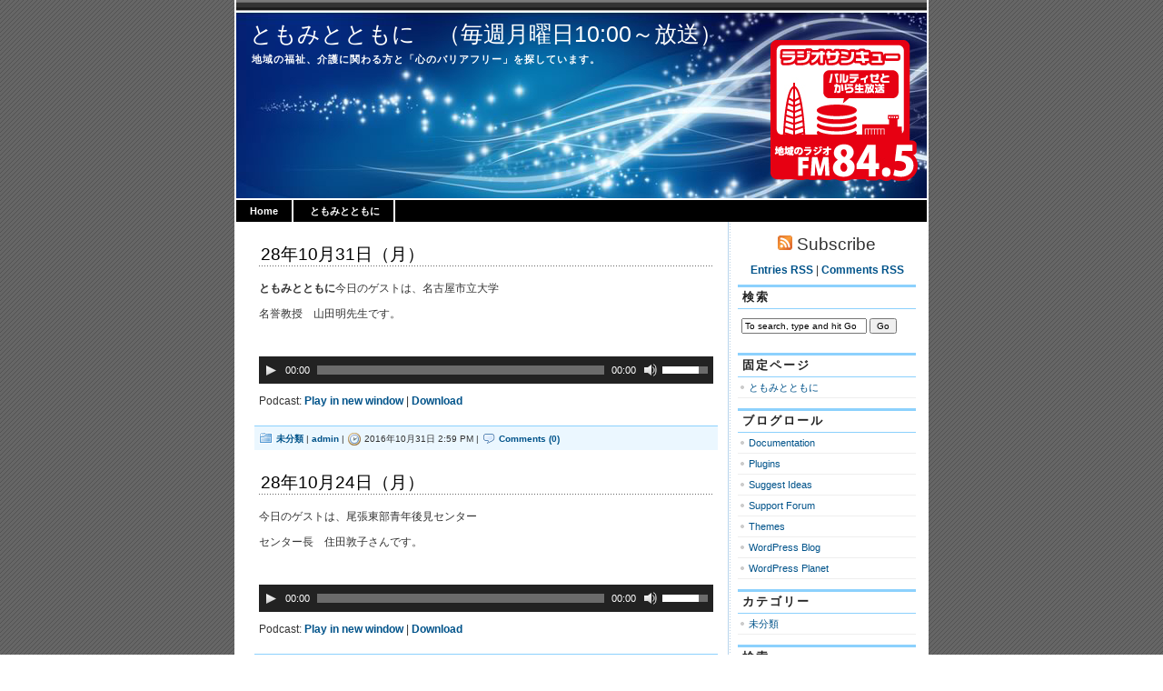

--- FILE ---
content_type: text/html; charset=UTF-8
request_url: http://845.fm/archives/001/?m=201610
body_size: 36149
content:
<!DOCTYPE html PUBLIC "-//W3C//DTD XHTML 1.0 Transitional//EN" "http://www.w3.org/TR/xhtml1/DTD/xhtml1-transitional.dtd">
<html xmlns="http://www.w3.org/1999/xhtml" lang="ja">

<head profile="http://gmpg.org/xfn/11">
<meta http-equiv="Content-Type" content="text/html; charset=UTF-8" />

<title>ともみとともに　（毎週月曜日10:00～放送）   &raquo; 2016 &raquo; 10月</title>
	
<link rel="stylesheet" href="http://845.fm/archives/001/wp-content/themes/magicblue/style.css" type="text/css" media="screen" />


<link rel="alternate" type="application/rss+xml" title="ともみとともに　（毎週月曜日10:00～放送） RSS Feed" href="http://845.fm/archives/001/?feed=rss2" />

	<link rel="pingback" href="http://845.fm/archives/001/xmlrpc.php" />


	
	<style type="text/css" media="screen">
	
			
body{
		background: #fff url("http://845.fm/archives/001/wp-content/themes/magicblue/images/bodybg.gif");
	}	

#superheader{
		background: url("http://845.fm/archives/001/wp-content/themes/magicblue/images/superheaderbg.gif") top left repeat-x;
		}			
		
#header{
		background: #fff url("http://845.fm/archives/001/wp-content/themes/magicblue/images/headerbg.jpg") top center no-repeat;
				}	
		
#wrapper2{
		background: #fff url("http://845.fm/archives/001/wp-content/themes/magicblue/images/wrapperbg.gif") top right repeat-y;
				}

.post h2{
	background: url("http://845.fm/archives/001/wp-content/themes/magicblue/images/dots.gif") left bottom repeat-x;
				}							
	
.menu ul li.widget ul li{
			background: url("http://845.fm/archives/001/wp-content/themes/magicblue/images/listbullet.gif") no-repeat 0 3px;
				}	

.menu ul li.widget ul li ul li{				
		background: url("http://845.fm/archives/001/wp-content/themes/magicblue/images/listbullet.gif") no-repeat 0 1px;
				}					
				
</style>
	
		<script type="text/javascript" src="http://845.fm/archives/001/wp-content/themes/magicblue/scripts/utils.js"></script>

			<script type="text/javascript">
			window._wpemojiSettings = {"baseUrl":"https:\/\/s.w.org\/images\/core\/emoji\/72x72\/","ext":".png","source":{"concatemoji":"http:\/\/845.fm\/archives\/001\/wp-includes\/js\/wp-emoji-release.min.js?ver=4.4.33"}};
			!function(e,n,t){var a;function i(e){var t=n.createElement("canvas"),a=t.getContext&&t.getContext("2d"),i=String.fromCharCode;return!(!a||!a.fillText)&&(a.textBaseline="top",a.font="600 32px Arial","flag"===e?(a.fillText(i(55356,56806,55356,56826),0,0),3e3<t.toDataURL().length):"diversity"===e?(a.fillText(i(55356,57221),0,0),t=a.getImageData(16,16,1,1).data,a.fillText(i(55356,57221,55356,57343),0,0),(t=a.getImageData(16,16,1,1).data)[0],t[1],t[2],t[3],!0):("simple"===e?a.fillText(i(55357,56835),0,0):a.fillText(i(55356,57135),0,0),0!==a.getImageData(16,16,1,1).data[0]))}function o(e){var t=n.createElement("script");t.src=e,t.type="text/javascript",n.getElementsByTagName("head")[0].appendChild(t)}t.supports={simple:i("simple"),flag:i("flag"),unicode8:i("unicode8"),diversity:i("diversity")},t.DOMReady=!1,t.readyCallback=function(){t.DOMReady=!0},t.supports.simple&&t.supports.flag&&t.supports.unicode8&&t.supports.diversity||(a=function(){t.readyCallback()},n.addEventListener?(n.addEventListener("DOMContentLoaded",a,!1),e.addEventListener("load",a,!1)):(e.attachEvent("onload",a),n.attachEvent("onreadystatechange",function(){"complete"===n.readyState&&t.readyCallback()})),(a=t.source||{}).concatemoji?o(a.concatemoji):a.wpemoji&&a.twemoji&&(o(a.twemoji),o(a.wpemoji)))}(window,document,window._wpemojiSettings);
		</script>
		<style type="text/css">
img.wp-smiley,
img.emoji {
	display: inline !important;
	border: none !important;
	box-shadow: none !important;
	height: 1em !important;
	width: 1em !important;
	margin: 0 .07em !important;
	vertical-align: -0.1em !important;
	background: none !important;
	padding: 0 !important;
}
</style>
<link rel='https://api.w.org/' href='http://845.fm/archives/001/?rest_route=/' />
<link rel="EditURI" type="application/rsd+xml" title="RSD" href="http://845.fm/archives/001/xmlrpc.php?rsd" />
<link rel="wlwmanifest" type="application/wlwmanifest+xml" href="http://845.fm/archives/001/wp-includes/wlwmanifest.xml" /> 
<meta name="generator" content="WordPress 4.4.33" />
<script type="text/javascript"><!--
function powerpress_pinw(pinw_url){window.open(pinw_url, 'PowerPressPlayer','toolbar=0,status=0,resizable=1,width=460,height=320');	return false;}
//-->
</script>

</head>
<body>

<div id="wrapper">

<div id="wrapper2">

	<div id="superheader"></div>

	<div id="header">

		<h3><a href="http://845.fm/archives/001/">ともみとともに　（毎週月曜日10:00～放送）</a></h3>
		<h2>地域の福祉、介護に関わる方と「心のバリアフリー」を探しています。</h2>
	
	</div>
	
	
	<div id="tabs">
	
			<ul>
			<li><a href="http://845.fm/archives/001/">Home</a></li>
			<li class="page_item page-item-2"><a href="http://845.fm/archives/001/?page_id=2">ともみとともに</a></li>
 
			
			
			</ul>
	</div>	

<div id="content">


<div id="main">

		
				
	<div class="post" id="post-1012">
	
		<div class="entry">
		
				<h2><a href="http://845.fm/archives/001/?p=1012" rel="bookmark" title="Permanent Link to 28年10月31日（月）">28年10月31日（月）</a></h2>

				<p><strong>ともみとともに</strong>今日のゲストは、名古屋市立大学</p>
<p>名誉教授　山田明先生です。</p>
<p>&nbsp;</p>
<div class="powerpress_player" id="powerpress_player_5357"><!--[if lt IE 9]><script>document.createElement('audio');</script><![endif]-->
<audio class="wp-audio-shortcode" id="audio-1012-1" preload="none" style="width: 100%; visibility: hidden;" controls="controls"><source type="audio/mpeg" src="http://845.fm/archives/001/wp-content/uploads/2016/161031happyup.mp3?_=1" /><a href="http://845.fm/archives/001/wp-content/uploads/2016/161031happyup.mp3">http://845.fm/archives/001/wp-content/uploads/2016/161031happyup.mp3</a></audio></div><p class="powerpress_links powerpress_links_mp3">Podcast: <a href="http://845.fm/archives/001/wp-content/uploads/2016/161031happyup.mp3" class="powerpress_link_pinw" target="_blank" title="Play in new window" onclick="return powerpress_pinw('http://845.fm/archives/001/?powerpress_pinw=1012-podcast');" rel="nofollow">Play in new window</a> | <a href="http://845.fm/archives/001/wp-content/uploads/2016/161031happyup.mp3" class="powerpress_link_d" title="Download" rel="nofollow" download="161031happyup.mp3">Download</a></p>		</div>
	
	
	
		<div class="postmetadata">
		 				
			<p><img style="vertical-align:-3px;" alt="categories" src="http://845.fm/archives/001/wp-content/themes/magicblue/images/category.gif" height="16" width="16" /> <a href="http://845.fm/archives/001/?cat=1" rel="category">未分類</a> |  <a href="http://845.fm/archives/001/?author=1" title="admin の投稿" rel="author">admin</a> | <img style="vertical-align:-5px;" alt="datetime" src="http://845.fm/archives/001/wp-content/themes/magicblue/images/clock.gif" height="16" width="16" /> 2016年10月31日 2:59 PM | <img style="vertical-align:-5px;" alt="comments" src="http://845.fm/archives/001/wp-content/themes/magicblue/images/comment.gif" height="16" width="16" /> <a href="http://845.fm/archives/001/?p=1012#respond">Comments (0)</a> </p>
			
			</div> 

		
				
		
		</div>
		
		


				
	<div class="post" id="post-1008">
	
		<div class="entry">
		
				<h2><a href="http://845.fm/archives/001/?p=1008" rel="bookmark" title="Permanent Link to 28年10月24日（月）">28年10月24日（月）</a></h2>

				<p>今日のゲストは、尾張東部青年後見センター</p>
<p>センター長　住田敦子さんです。</p>
<p>&nbsp;</p>
<div class="powerpress_player" id="powerpress_player_5358"><audio class="wp-audio-shortcode" id="audio-1008-2" preload="none" style="width: 100%; visibility: hidden;" controls="controls"><source type="audio/mpeg" src="http://845.fm/archives/001/wp-content/uploads/2016/161024happyup.mp3?_=2" /><a href="http://845.fm/archives/001/wp-content/uploads/2016/161024happyup.mp3">http://845.fm/archives/001/wp-content/uploads/2016/161024happyup.mp3</a></audio></div><p class="powerpress_links powerpress_links_mp3">Podcast: <a href="http://845.fm/archives/001/wp-content/uploads/2016/161024happyup.mp3" class="powerpress_link_pinw" target="_blank" title="Play in new window" onclick="return powerpress_pinw('http://845.fm/archives/001/?powerpress_pinw=1008-podcast');" rel="nofollow">Play in new window</a> | <a href="http://845.fm/archives/001/wp-content/uploads/2016/161024happyup.mp3" class="powerpress_link_d" title="Download" rel="nofollow" download="161024happyup.mp3">Download</a></p>		</div>
	
	
	
		<div class="postmetadata">
		 				
			<p><img style="vertical-align:-3px;" alt="categories" src="http://845.fm/archives/001/wp-content/themes/magicblue/images/category.gif" height="16" width="16" /> <a href="http://845.fm/archives/001/?cat=1" rel="category">未分類</a> |  <a href="http://845.fm/archives/001/?author=1" title="admin の投稿" rel="author">admin</a> | <img style="vertical-align:-5px;" alt="datetime" src="http://845.fm/archives/001/wp-content/themes/magicblue/images/clock.gif" height="16" width="16" /> 2016年10月24日 1:50 PM | <img style="vertical-align:-5px;" alt="comments" src="http://845.fm/archives/001/wp-content/themes/magicblue/images/comment.gif" height="16" width="16" /> <a href="http://845.fm/archives/001/?p=1008#respond">Comments (0)</a> </p>
			
			</div> 

		
				
		
		</div>
		
		


				
	<div class="post" id="post-1005">
	
		<div class="entry">
		
				<h2><a href="http://845.fm/archives/001/?p=1005" rel="bookmark" title="Permanent Link to 28年10月17日（月）">28年10月17日（月）</a></h2>

				<p>ともみとともに　今日のゲストは、アニモの家施設長　佐藤隆さんです。</p>
<p>&nbsp;</p>
<div class="powerpress_player" id="powerpress_player_5359"><audio class="wp-audio-shortcode" id="audio-1005-3" preload="none" style="width: 100%; visibility: hidden;" controls="controls"><source type="audio/mpeg" src="http://845.fm/archives/001/wp-content/uploads/2016/161017happyup.mp3?_=3" /><a href="http://845.fm/archives/001/wp-content/uploads/2016/161017happyup.mp3">http://845.fm/archives/001/wp-content/uploads/2016/161017happyup.mp3</a></audio></div><p class="powerpress_links powerpress_links_mp3">Podcast: <a href="http://845.fm/archives/001/wp-content/uploads/2016/161017happyup.mp3" class="powerpress_link_pinw" target="_blank" title="Play in new window" onclick="return powerpress_pinw('http://845.fm/archives/001/?powerpress_pinw=1005-podcast');" rel="nofollow">Play in new window</a> | <a href="http://845.fm/archives/001/wp-content/uploads/2016/161017happyup.mp3" class="powerpress_link_d" title="Download" rel="nofollow" download="161017happyup.mp3">Download</a></p>		</div>
	
	
	
		<div class="postmetadata">
		 				
			<p><img style="vertical-align:-3px;" alt="categories" src="http://845.fm/archives/001/wp-content/themes/magicblue/images/category.gif" height="16" width="16" /> <a href="http://845.fm/archives/001/?cat=1" rel="category">未分類</a> |  <a href="http://845.fm/archives/001/?author=1" title="admin の投稿" rel="author">admin</a> | <img style="vertical-align:-5px;" alt="datetime" src="http://845.fm/archives/001/wp-content/themes/magicblue/images/clock.gif" height="16" width="16" /> 2016年10月17日 2:33 PM | <img style="vertical-align:-5px;" alt="comments" src="http://845.fm/archives/001/wp-content/themes/magicblue/images/comment.gif" height="16" width="16" /> <a href="http://845.fm/archives/001/?p=1005#respond">Comments (0)</a> </p>
			
			</div> 

		
				
		
		</div>
		
		


				
	<div class="post" id="post-1002">
	
		<div class="entry">
		
				<h2><a href="http://845.fm/archives/001/?p=1002" rel="bookmark" title="Permanent Link to 28年10月10日（月）">28年10月10日（月）</a></h2>

				<p>今日のゲストは、シンセサイズ中部の代表　井上雄裕さん、</p>
<p>NPO法人ノーチラス会名古屋支部　世話人代表　窪田信子さんです。</p>
<div class="powerpress_player" id="powerpress_player_5360"><audio class="wp-audio-shortcode" id="audio-1002-4" preload="none" style="width: 100%; visibility: hidden;" controls="controls"><source type="audio/mpeg" src="http://845.fm/archives/001/wp-content/uploads/2016/161010happyup.mp3?_=4" /><a href="http://845.fm/archives/001/wp-content/uploads/2016/161010happyup.mp3">http://845.fm/archives/001/wp-content/uploads/2016/161010happyup.mp3</a></audio></div><p class="powerpress_links powerpress_links_mp3">Podcast: <a href="http://845.fm/archives/001/wp-content/uploads/2016/161010happyup.mp3" class="powerpress_link_pinw" target="_blank" title="Play in new window" onclick="return powerpress_pinw('http://845.fm/archives/001/?powerpress_pinw=1002-podcast');" rel="nofollow">Play in new window</a> | <a href="http://845.fm/archives/001/wp-content/uploads/2016/161010happyup.mp3" class="powerpress_link_d" title="Download" rel="nofollow" download="161010happyup.mp3">Download</a></p>		</div>
	
	
	
		<div class="postmetadata">
		 				
			<p><img style="vertical-align:-3px;" alt="categories" src="http://845.fm/archives/001/wp-content/themes/magicblue/images/category.gif" height="16" width="16" /> <a href="http://845.fm/archives/001/?cat=1" rel="category">未分類</a> |  <a href="http://845.fm/archives/001/?author=1" title="admin の投稿" rel="author">admin</a> | <img style="vertical-align:-5px;" alt="datetime" src="http://845.fm/archives/001/wp-content/themes/magicblue/images/clock.gif" height="16" width="16" /> 2016年10月10日 2:09 PM | <img style="vertical-align:-5px;" alt="comments" src="http://845.fm/archives/001/wp-content/themes/magicblue/images/comment.gif" height="16" width="16" /> <a href="http://845.fm/archives/001/?p=1002#respond">Comments (0)</a> </p>
			
			</div> 

		
				
		
		</div>
		
		


				
	<div class="post" id="post-998">
	
		<div class="entry">
		
				<h2><a href="http://845.fm/archives/001/?p=998" rel="bookmark" title="Permanent Link to 28年10月3日（月）">28年10月3日（月）</a></h2>

				<p>ともみとともに　今日のゲストは、<strong>映画監督の今村彩子さん</strong>と</p>
<p><strong>サイン加藤さん</strong>にお越しいただきました。</p>
<div class="powerpress_player" id="powerpress_player_5361"><audio class="wp-audio-shortcode" id="audio-998-5" preload="none" style="width: 100%; visibility: hidden;" controls="controls"><source type="audio/mpeg" src="http://845.fm/archives/001/wp-content/uploads/2016/161003happyup.mp3?_=5" /><a href="http://845.fm/archives/001/wp-content/uploads/2016/161003happyup.mp3">http://845.fm/archives/001/wp-content/uploads/2016/161003happyup.mp3</a></audio></div><p class="powerpress_links powerpress_links_mp3">Podcast: <a href="http://845.fm/archives/001/wp-content/uploads/2016/161003happyup.mp3" class="powerpress_link_pinw" target="_blank" title="Play in new window" onclick="return powerpress_pinw('http://845.fm/archives/001/?powerpress_pinw=998-podcast');" rel="nofollow">Play in new window</a> | <a href="http://845.fm/archives/001/wp-content/uploads/2016/161003happyup.mp3" class="powerpress_link_d" title="Download" rel="nofollow" download="161003happyup.mp3">Download</a></p>		</div>
	
	
	
		<div class="postmetadata">
		 				
			<p><img style="vertical-align:-3px;" alt="categories" src="http://845.fm/archives/001/wp-content/themes/magicblue/images/category.gif" height="16" width="16" /> <a href="http://845.fm/archives/001/?cat=1" rel="category">未分類</a> |  <a href="http://845.fm/archives/001/?author=1" title="admin の投稿" rel="author">admin</a> | <img style="vertical-align:-5px;" alt="datetime" src="http://845.fm/archives/001/wp-content/themes/magicblue/images/clock.gif" height="16" width="16" /> 2016年10月3日 1:47 PM | <img style="vertical-align:-5px;" alt="comments" src="http://845.fm/archives/001/wp-content/themes/magicblue/images/comment.gif" height="16" width="16" /> <a href="http://845.fm/archives/001/?p=998#respond">Comments (0)</a> </p>
			
			</div> 

		
				
		
		</div>
		
		


	
	
	
	<div id="navigation">
			<div class="fleft"></div>
					<div class="fright"> </div>
	</div>
			
	

		
	

	
	</div> <!-- eof main -->

<!-- begin sidebar -->
<div id="sidebar">

	<div id="subscribe">

		<h3 style="font-size: 150%;font-weight:100;"><img alt="RSS" src="http://845.fm/archives/001/wp-content/themes/magicblue/images/feed-icon-16x16.gif" /> Subscribe</h3>

		<p><a href="http://845.fm/archives/001/?feed=rss2">Entries RSS</a> | <a href="http://845.fm/archives/001/?feed=comments-rss2">Comments RSS</a></p>

	</div>

<div class="menu">

	<ul>
		<li class="widget" id="search">
			<h3>検索</h3>

			<form id="searchform2" method="get" action="http://845.fm/archives/001">
		
		<input type="text"  onfocus="doClear(this)" value="To search, type and hit Go" name="s" id="s" style="width:130px" /> <input type="submit" value="Go" />
			
			</form>
	
		</li>



	<li class="widget" id="pages"> 
	<h3>固定ページ</h3>
		<ul>
				<li class="page_item page-item-2"><a href="http://845.fm/archives/001/?page_id=2">ともみとともに</a></li>
		</ul>
	</li>
	

	
	<li class="widget" id="links">
		
		<h3>ブログロール</h3>
	<ul class='xoxo blogroll'>
<li><a href="http://codex.wordpress.org/">Documentation</a></li>
<li><a href="http://wordpress.org/extend/plugins/">Plugins</a></li>
<li><a href="http://wordpress.org/extend/ideas/">Suggest Ideas</a></li>
<li><a href="http://wordpress.org/support/">Support Forum</a></li>
<li><a href="http://wordpress.org/extend/themes/">Themes</a></li>
<li><a href="http://wordpress.org/news/">WordPress Blog</a></li>
<li><a href="http://planet.wordpress.org/">WordPress Planet</a></li>

	</ul>

		
	</li>
	
	
 <li class="widget" id="categories"><h3>カテゴリー</h3>
	<ul>
		<li class="cat-item cat-item-1"><a href="http://845.fm/archives/001/?cat=1" >未分類</a>
</li>
	</ul>
 </li>


	

 <li class="widget" id="search">
 		<h3>検索</h3>
 		<ul>

  	 <form id="searchform" method="get" action="/archives/001/index.php">
	
		<input type="text" name="s" id="s" style="width:100px" /><input type="submit" value="検索" />

	</form>
 		</ul>
 </li>
 
 <li class="widget" id="tags"><h3>Tagcloud</h3>
 
	
 </li>
 
	 <li class="widget" id="archives"><h3>アーカイブ</h3>
 	<ul>
	 	<li><a href='http://845.fm/archives/001/?m=202601'>2026年1月</a></li>
	<li><a href='http://845.fm/archives/001/?m=202512'>2025年12月</a></li>
	<li><a href='http://845.fm/archives/001/?m=202511'>2025年11月</a></li>
	<li><a href='http://845.fm/archives/001/?m=202510'>2025年10月</a></li>
	<li><a href='http://845.fm/archives/001/?m=202509'>2025年9月</a></li>
	<li><a href='http://845.fm/archives/001/?m=202508'>2025年8月</a></li>
	<li><a href='http://845.fm/archives/001/?m=202507'>2025年7月</a></li>
	<li><a href='http://845.fm/archives/001/?m=202506'>2025年6月</a></li>
	<li><a href='http://845.fm/archives/001/?m=202505'>2025年5月</a></li>
	<li><a href='http://845.fm/archives/001/?m=202504'>2025年4月</a></li>
	<li><a href='http://845.fm/archives/001/?m=202503'>2025年3月</a></li>
	<li><a href='http://845.fm/archives/001/?m=202502'>2025年2月</a></li>
	<li><a href='http://845.fm/archives/001/?m=202501'>2025年1月</a></li>
	<li><a href='http://845.fm/archives/001/?m=202412'>2024年12月</a></li>
	<li><a href='http://845.fm/archives/001/?m=202411'>2024年11月</a></li>
	<li><a href='http://845.fm/archives/001/?m=202410'>2024年10月</a></li>
	<li><a href='http://845.fm/archives/001/?m=202409'>2024年9月</a></li>
	<li><a href='http://845.fm/archives/001/?m=202408'>2024年8月</a></li>
	<li><a href='http://845.fm/archives/001/?m=202407'>2024年7月</a></li>
	<li><a href='http://845.fm/archives/001/?m=202406'>2024年6月</a></li>
	<li><a href='http://845.fm/archives/001/?m=202405'>2024年5月</a></li>
	<li><a href='http://845.fm/archives/001/?m=202404'>2024年4月</a></li>
	<li><a href='http://845.fm/archives/001/?m=202403'>2024年3月</a></li>
	<li><a href='http://845.fm/archives/001/?m=202402'>2024年2月</a></li>
	<li><a href='http://845.fm/archives/001/?m=202401'>2024年1月</a></li>
	<li><a href='http://845.fm/archives/001/?m=202312'>2023年12月</a></li>
	<li><a href='http://845.fm/archives/001/?m=202311'>2023年11月</a></li>
	<li><a href='http://845.fm/archives/001/?m=202310'>2023年10月</a></li>
	<li><a href='http://845.fm/archives/001/?m=202309'>2023年9月</a></li>
	<li><a href='http://845.fm/archives/001/?m=202308'>2023年8月</a></li>
	<li><a href='http://845.fm/archives/001/?m=202307'>2023年7月</a></li>
	<li><a href='http://845.fm/archives/001/?m=202306'>2023年6月</a></li>
	<li><a href='http://845.fm/archives/001/?m=202305'>2023年5月</a></li>
	<li><a href='http://845.fm/archives/001/?m=202304'>2023年4月</a></li>
	<li><a href='http://845.fm/archives/001/?m=202303'>2023年3月</a></li>
	<li><a href='http://845.fm/archives/001/?m=202302'>2023年2月</a></li>
	<li><a href='http://845.fm/archives/001/?m=202301'>2023年1月</a></li>
	<li><a href='http://845.fm/archives/001/?m=202212'>2022年12月</a></li>
	<li><a href='http://845.fm/archives/001/?m=202211'>2022年11月</a></li>
	<li><a href='http://845.fm/archives/001/?m=202210'>2022年10月</a></li>
	<li><a href='http://845.fm/archives/001/?m=202209'>2022年9月</a></li>
	<li><a href='http://845.fm/archives/001/?m=202208'>2022年8月</a></li>
	<li><a href='http://845.fm/archives/001/?m=202207'>2022年7月</a></li>
	<li><a href='http://845.fm/archives/001/?m=202206'>2022年6月</a></li>
	<li><a href='http://845.fm/archives/001/?m=202205'>2022年5月</a></li>
	<li><a href='http://845.fm/archives/001/?m=202204'>2022年4月</a></li>
	<li><a href='http://845.fm/archives/001/?m=202203'>2022年3月</a></li>
	<li><a href='http://845.fm/archives/001/?m=202202'>2022年2月</a></li>
	<li><a href='http://845.fm/archives/001/?m=202201'>2022年1月</a></li>
	<li><a href='http://845.fm/archives/001/?m=202112'>2021年12月</a></li>
	<li><a href='http://845.fm/archives/001/?m=202111'>2021年11月</a></li>
	<li><a href='http://845.fm/archives/001/?m=202110'>2021年10月</a></li>
	<li><a href='http://845.fm/archives/001/?m=202109'>2021年9月</a></li>
	<li><a href='http://845.fm/archives/001/?m=202108'>2021年8月</a></li>
	<li><a href='http://845.fm/archives/001/?m=202107'>2021年7月</a></li>
	<li><a href='http://845.fm/archives/001/?m=202106'>2021年6月</a></li>
	<li><a href='http://845.fm/archives/001/?m=202105'>2021年5月</a></li>
	<li><a href='http://845.fm/archives/001/?m=202104'>2021年4月</a></li>
	<li><a href='http://845.fm/archives/001/?m=202103'>2021年3月</a></li>
	<li><a href='http://845.fm/archives/001/?m=202102'>2021年2月</a></li>
	<li><a href='http://845.fm/archives/001/?m=202101'>2021年1月</a></li>
	<li><a href='http://845.fm/archives/001/?m=202012'>2020年12月</a></li>
	<li><a href='http://845.fm/archives/001/?m=202011'>2020年11月</a></li>
	<li><a href='http://845.fm/archives/001/?m=202010'>2020年10月</a></li>
	<li><a href='http://845.fm/archives/001/?m=202009'>2020年9月</a></li>
	<li><a href='http://845.fm/archives/001/?m=202008'>2020年8月</a></li>
	<li><a href='http://845.fm/archives/001/?m=202007'>2020年7月</a></li>
	<li><a href='http://845.fm/archives/001/?m=202006'>2020年6月</a></li>
	<li><a href='http://845.fm/archives/001/?m=202005'>2020年5月</a></li>
	<li><a href='http://845.fm/archives/001/?m=202004'>2020年4月</a></li>
	<li><a href='http://845.fm/archives/001/?m=202003'>2020年3月</a></li>
	<li><a href='http://845.fm/archives/001/?m=202002'>2020年2月</a></li>
	<li><a href='http://845.fm/archives/001/?m=202001'>2020年1月</a></li>
	<li><a href='http://845.fm/archives/001/?m=201912'>2019年12月</a></li>
	<li><a href='http://845.fm/archives/001/?m=201911'>2019年11月</a></li>
	<li><a href='http://845.fm/archives/001/?m=201910'>2019年10月</a></li>
	<li><a href='http://845.fm/archives/001/?m=201909'>2019年9月</a></li>
	<li><a href='http://845.fm/archives/001/?m=201908'>2019年8月</a></li>
	<li><a href='http://845.fm/archives/001/?m=201907'>2019年7月</a></li>
	<li><a href='http://845.fm/archives/001/?m=201906'>2019年6月</a></li>
	<li><a href='http://845.fm/archives/001/?m=201905'>2019年5月</a></li>
	<li><a href='http://845.fm/archives/001/?m=201904'>2019年4月</a></li>
	<li><a href='http://845.fm/archives/001/?m=201903'>2019年3月</a></li>
	<li><a href='http://845.fm/archives/001/?m=201902'>2019年2月</a></li>
	<li><a href='http://845.fm/archives/001/?m=201901'>2019年1月</a></li>
	<li><a href='http://845.fm/archives/001/?m=201812'>2018年12月</a></li>
	<li><a href='http://845.fm/archives/001/?m=201811'>2018年11月</a></li>
	<li><a href='http://845.fm/archives/001/?m=201810'>2018年10月</a></li>
	<li><a href='http://845.fm/archives/001/?m=201809'>2018年9月</a></li>
	<li><a href='http://845.fm/archives/001/?m=201808'>2018年8月</a></li>
	<li><a href='http://845.fm/archives/001/?m=201807'>2018年7月</a></li>
	<li><a href='http://845.fm/archives/001/?m=201806'>2018年6月</a></li>
	<li><a href='http://845.fm/archives/001/?m=201805'>2018年5月</a></li>
	<li><a href='http://845.fm/archives/001/?m=201804'>2018年4月</a></li>
	<li><a href='http://845.fm/archives/001/?m=201803'>2018年3月</a></li>
	<li><a href='http://845.fm/archives/001/?m=201802'>2018年2月</a></li>
	<li><a href='http://845.fm/archives/001/?m=201801'>2018年1月</a></li>
	<li><a href='http://845.fm/archives/001/?m=201712'>2017年12月</a></li>
	<li><a href='http://845.fm/archives/001/?m=201711'>2017年11月</a></li>
	<li><a href='http://845.fm/archives/001/?m=201710'>2017年10月</a></li>
	<li><a href='http://845.fm/archives/001/?m=201709'>2017年9月</a></li>
	<li><a href='http://845.fm/archives/001/?m=201708'>2017年8月</a></li>
	<li><a href='http://845.fm/archives/001/?m=201707'>2017年7月</a></li>
	<li><a href='http://845.fm/archives/001/?m=201706'>2017年6月</a></li>
	<li><a href='http://845.fm/archives/001/?m=201705'>2017年5月</a></li>
	<li><a href='http://845.fm/archives/001/?m=201704'>2017年4月</a></li>
	<li><a href='http://845.fm/archives/001/?m=201703'>2017年3月</a></li>
	<li><a href='http://845.fm/archives/001/?m=201702'>2017年2月</a></li>
	<li><a href='http://845.fm/archives/001/?m=201701'>2017年1月</a></li>
	<li><a href='http://845.fm/archives/001/?m=201612'>2016年12月</a></li>
	<li><a href='http://845.fm/archives/001/?m=201611'>2016年11月</a></li>
	<li><a href='http://845.fm/archives/001/?m=201610'>2016年10月</a></li>
	<li><a href='http://845.fm/archives/001/?m=201609'>2016年9月</a></li>
	<li><a href='http://845.fm/archives/001/?m=201608'>2016年8月</a></li>
	<li><a href='http://845.fm/archives/001/?m=201607'>2016年7月</a></li>
	<li><a href='http://845.fm/archives/001/?m=201606'>2016年6月</a></li>
	<li><a href='http://845.fm/archives/001/?m=201605'>2016年5月</a></li>
	<li><a href='http://845.fm/archives/001/?m=201604'>2016年4月</a></li>
	<li><a href='http://845.fm/archives/001/?m=201603'>2016年3月</a></li>
	<li><a href='http://845.fm/archives/001/?m=201602'>2016年2月</a></li>
	<li><a href='http://845.fm/archives/001/?m=201601'>2016年1月</a></li>
	<li><a href='http://845.fm/archives/001/?m=201512'>2015年12月</a></li>
	<li><a href='http://845.fm/archives/001/?m=201511'>2015年11月</a></li>
	<li><a href='http://845.fm/archives/001/?m=201510'>2015年10月</a></li>
	<li><a href='http://845.fm/archives/001/?m=201509'>2015年9月</a></li>
	<li><a href='http://845.fm/archives/001/?m=201508'>2015年8月</a></li>
	<li><a href='http://845.fm/archives/001/?m=201507'>2015年7月</a></li>
	<li><a href='http://845.fm/archives/001/?m=201506'>2015年6月</a></li>
	<li><a href='http://845.fm/archives/001/?m=201505'>2015年5月</a></li>
	<li><a href='http://845.fm/archives/001/?m=201504'>2015年4月</a></li>
	<li><a href='http://845.fm/archives/001/?m=201503'>2015年3月</a></li>
	<li><a href='http://845.fm/archives/001/?m=201502'>2015年2月</a></li>
	<li><a href='http://845.fm/archives/001/?m=201501'>2015年1月</a></li>
	<li><a href='http://845.fm/archives/001/?m=201412'>2014年12月</a></li>
	<li><a href='http://845.fm/archives/001/?m=201411'>2014年11月</a></li>
	<li><a href='http://845.fm/archives/001/?m=201410'>2014年10月</a></li>
	<li><a href='http://845.fm/archives/001/?m=201409'>2014年9月</a></li>
	<li><a href='http://845.fm/archives/001/?m=201408'>2014年8月</a></li>
	<li><a href='http://845.fm/archives/001/?m=201407'>2014年7月</a></li>
	<li><a href='http://845.fm/archives/001/?m=201406'>2014年6月</a></li>
	<li><a href='http://845.fm/archives/001/?m=201405'>2014年5月</a></li>
	<li><a href='http://845.fm/archives/001/?m=201404'>2014年4月</a></li>
	<li><a href='http://845.fm/archives/001/?m=201403'>2014年3月</a></li>
	<li><a href='http://845.fm/archives/001/?m=201402'>2014年2月</a></li>
	<li><a href='http://845.fm/archives/001/?m=201401'>2014年1月</a></li>
	<li><a href='http://845.fm/archives/001/?m=201312'>2013年12月</a></li>
	<li><a href='http://845.fm/archives/001/?m=201311'>2013年11月</a></li>
	<li><a href='http://845.fm/archives/001/?m=201310'>2013年10月</a></li>
	<li><a href='http://845.fm/archives/001/?m=201309'>2013年9月</a></li>
	<li><a href='http://845.fm/archives/001/?m=201308'>2013年8月</a></li>
	<li><a href='http://845.fm/archives/001/?m=201307'>2013年7月</a></li>
	<li><a href='http://845.fm/archives/001/?m=201306'>2013年6月</a></li>
	<li><a href='http://845.fm/archives/001/?m=201305'>2013年5月</a></li>
	<li><a href='http://845.fm/archives/001/?m=201303'>2013年3月</a></li>
	<li><a href='http://845.fm/archives/001/?m=201302'>2013年2月</a></li>
	<li><a href='http://845.fm/archives/001/?m=201301'>2013年1月</a></li>
	<li><a href='http://845.fm/archives/001/?m=201211'>2012年11月</a></li>
	<li><a href='http://845.fm/archives/001/?m=201210'>2012年10月</a></li>
	<li><a href='http://845.fm/archives/001/?m=201209'>2012年9月</a></li>
	<li><a href='http://845.fm/archives/001/?m=201208'>2012年8月</a></li>
	<li><a href='http://845.fm/archives/001/?m=201207'>2012年7月</a></li>
	<li><a href='http://845.fm/archives/001/?m=201206'>2012年6月</a></li>
	<li><a href='http://845.fm/archives/001/?m=201205'>2012年5月</a></li>
	<li><a href='http://845.fm/archives/001/?m=201111'>2011年11月</a></li>
	<li><a href='http://845.fm/archives/001/?m=201110'>2011年10月</a></li>
	<li><a href='http://845.fm/archives/001/?m=201109'>2011年9月</a></li>
	<li><a href='http://845.fm/archives/001/?m=201108'>2011年8月</a></li>
 	</ul>
 </li>
 <li class="widget" id="meta"><h3>メタ情報</h3>
 	<ul>
				<li><a href="http://845.fm/archives/001/wp-login.php">ログイン</a></li>
		
		<li><a href="http://845.fm/archives/001/?feed=rss2" title="Syndicate this site using RSS">RSS</a></li>

		<li><a href="http://845.fm/archives/001/?feed=comments-rss2" title="The latest comments to all posts in RSS">Comments RSS</a></li>
		<li><a href="http://validator.w3.org/check/referer" title="このページは XHTML 1.0 Transitional に準拠しています">Valid <abbr title="eXtensible HyperText Markup Language">XHTML</abbr></a></li>
		<li><a href="http://gmpg.org/xfn/"><abbr title="XHTML Friends Network">XFN</abbr></a></li>
		<li><a href="http://wordpress.org/" title="Powered by WordPress, state-of-the-art semantic personal publishing platform."><abbr title="WordPress">WP</abbr></a></li>

			</ul>
 </li> 
 
 <li class="widget" id="calendar"> 
	<h3>カレンダー</h3>
	 <table id="wp-calendar">
	<caption>2016年10月</caption>
	<thead>
	<tr>
		<th scope="col" title="月曜日">月</th>
		<th scope="col" title="火曜日">火</th>
		<th scope="col" title="水曜日">水</th>
		<th scope="col" title="木曜日">木</th>
		<th scope="col" title="金曜日">金</th>
		<th scope="col" title="土曜日">土</th>
		<th scope="col" title="日曜日">日</th>
	</tr>
	</thead>

	<tfoot>
	<tr>
		<td colspan="3" id="prev"><a href="http://845.fm/archives/001/?m=201609">&laquo; 9月</a></td>
		<td class="pad">&nbsp;</td>
		<td colspan="3" id="next"><a href="http://845.fm/archives/001/?m=201611">11月 &raquo;</a></td>
	</tr>
	</tfoot>

	<tbody>
	<tr>
		<td colspan="5" class="pad">&nbsp;</td><td>1</td><td>2</td>
	</tr>
	<tr>
		<td><a href="http://845.fm/archives/001/?m=20161003" aria-label="2016年10月3日 に投稿を公開">3</a></td><td>4</td><td>5</td><td>6</td><td>7</td><td>8</td><td>9</td>
	</tr>
	<tr>
		<td><a href="http://845.fm/archives/001/?m=20161010" aria-label="2016年10月10日 に投稿を公開">10</a></td><td>11</td><td>12</td><td>13</td><td>14</td><td>15</td><td>16</td>
	</tr>
	<tr>
		<td><a href="http://845.fm/archives/001/?m=20161017" aria-label="2016年10月17日 に投稿を公開">17</a></td><td>18</td><td>19</td><td>20</td><td>21</td><td>22</td><td>23</td>
	</tr>
	<tr>
		<td><a href="http://845.fm/archives/001/?m=20161024" aria-label="2016年10月24日 に投稿を公開">24</a></td><td>25</td><td>26</td><td>27</td><td>28</td><td>29</td><td>30</td>
	</tr>
	<tr>
		<td><a href="http://845.fm/archives/001/?m=20161031" aria-label="2016年10月31日 に投稿を公開">31</a></td>
		<td class="pad" colspan="6">&nbsp;</td>
	</tr>
	</tbody>
	</table> 
	</li>
 
 
 

</ul>


</div>

</div><!-- end sidebar -->

	






</div> <!-- eo content -->

	<div id="footer">
	<div id="footer-inner">
		<p>ともみとともに　（毎週月曜日10:00～放送） is powered by	<a href="http://wordpress.org/">WordPress</a></p>
	
	</div>
	</div>

</div>

<div id="credit">
<!-- Please leave this link intact -->
	<p><a href="http://www.blogchemistry.com/">WordPress Themes</a></p>
</div>


</div>

<link rel='stylesheet' id='mediaelement-css'  href='http://845.fm/archives/001/wp-includes/js/mediaelement/mediaelementplayer.min.css?ver=2.18.1' type='text/css' media='all' />
<link rel='stylesheet' id='wp-mediaelement-css'  href='http://845.fm/archives/001/wp-includes/js/mediaelement/wp-mediaelement.css?ver=4.4.33' type='text/css' media='all' />
<script type='text/javascript' src='http://845.fm/archives/001/wp-includes/js/wp-embed.min.js?ver=4.4.33'></script>
<script type='text/javascript' src='http://845.fm/archives/001/wp-content/plugins/powerpress/player.min.js?ver=4.4.33'></script>
<script type='text/javascript' src='http://845.fm/archives/001/wp-includes/js/jquery/jquery.js?ver=1.11.3'></script>
<script type='text/javascript' src='http://845.fm/archives/001/wp-includes/js/jquery/jquery-migrate.min.js?ver=1.2.1'></script>
<script type='text/javascript'>
/* <![CDATA[ */
var mejsL10n = {"language":"ja","strings":{"Close":"\u9589\u3058\u308b","Fullscreen":"\u30d5\u30eb\u30b9\u30af\u30ea\u30fc\u30f3","Download File":"\u30d5\u30a1\u30a4\u30eb\u3092\u30c0\u30a6\u30f3\u30ed\u30fc\u30c9","Download Video":"\u52d5\u753b\u3092\u30c0\u30a6\u30f3\u30ed\u30fc\u30c9","Play\/Pause":"\u518d\u751f\/\u4e00\u6642\u505c\u6b62","Mute Toggle":"\u30df\u30e5\u30fc\u30c8\u5207\u308a\u66ff\u3048","None":"\u306a\u3057","Turn off Fullscreen":"\u30d5\u30eb\u30b9\u30af\u30ea\u30fc\u30f3\u3092\u30aa\u30d5","Go Fullscreen":"\u30d5\u30eb\u30b9\u30af\u30ea\u30fc\u30f3","Unmute":"\u30df\u30e5\u30fc\u30c8\u89e3\u9664","Mute":"\u30df\u30e5\u30fc\u30c8","Captions\/Subtitles":"\u30ad\u30e3\u30d7\u30b7\u30e7\u30f3\/\u5b57\u5e55"}};
var _wpmejsSettings = {"pluginPath":"\/archives\/001\/wp-includes\/js\/mediaelement\/"};
/* ]]> */
</script>
<script type='text/javascript' src='http://845.fm/archives/001/wp-includes/js/mediaelement/mediaelement-and-player.min.js?ver=2.18.1-a'></script>
<script type='text/javascript' src='http://845.fm/archives/001/wp-includes/js/mediaelement/wp-mediaelement.js?ver=4.4.33'></script>
</body>
</html>



--- FILE ---
content_type: text/css
request_url: http://845.fm/archives/001/wp-content/themes/magicblue/style.css
body_size: 7950
content:
/*
Theme Name: magicblue
Theme URI: http://www.blogchemistry.com/2008/09/13/free-wordpress-theme-magicblue/
Description: 2 column, with RHS widget sidebar
Version: 1.2
Tags: fixed width, two columns, widget ready, white, blue
Author: BlogChemistry
Author URI: http://www.blogchemistry.com/
*/


body {
margin: 0;
padding: 0;  
color: #333;
text-align:center;
font-family: Verdana, Arial, Helvetica, sans-serif;
font-size: 100.1%;
background: #777;
}


#wrapper{
width: 760px;
margin: 0px auto;
padding: 0px;
text-align:left;
font-size: 78%;
line-height:18px;
background: #fff;
border-left: 2px solid #fff;
border-right: 2px solid #fff;
}

#wrapper2{
	background: #fff;

}

#superheader{
padding: 0;
margin: 0;
height: 13px;
}	


#header{
padding: 0  0 0px 0;
height: 205px;
margin: 0 0 0px 0;
border-bottom:2px solid #fff;
}	


		
#content{
clear:both;
padding: 0;
margin: 15px 10px;
}	


#main {
width: 530px; 
float:left;
margin: 0;
padding: 0 0 10px 0px;
overflow:hidden;
}


#sidebar {
padding: 0;
margin: 0px 0px 0px 540px;
}


#footer {
clear: both;
margin: 0;
padding: 10px 16px 0 16px;
text-align: center;
font-size: 85%;
background: #fff;
}


#footer-inner{
background: #F0F9FF;
height: 45px;
border-top: 1px solid #8CD1FD;
border-bottom: 1px solid #8CD1FD;
}

#footer-inner p{
padding:15px 0 20px 0;
margin:0;
}

#navigation{
padding: 5px 15px;

}

#navigation div.fleft{
float:left;
}

#navigation div.fright{ 
float:right;
}

#credit{
text-align:right;
font-size: 80%;
}

#credit p{
	margin: 0px 10px;
	padding: 3px;
	}
#credit p a{
	color: #777;
	font-weight:100;
}
#credit p a:hover{
	color: #777;
}


#subscribe{
text-align:center;
}

#subscribe p{
 margin: 5px 0;
}

/*  ********** default styles *********** */

p, h1, h2, h3, h4, h5, h6{
margin: 10px 0;
padding: 0;
}

h1, h2, h3, h4, h5, h6 {
font-family: 'Lucida Sans Unicode', 'Lucida Sans', sans-serif;
}

h1{
	font-size: 190%;
}
h2{
	font-size: 160%;
}
h3{
	font-size: 120%;
}
h4{
	font-size: 110%;
}
h5{
	font-size: 100%;
}
h6{
	font-size: 90%;
}


a{
color:#00538A;
font-weight:800;
text-decoration:none;
}
a:hover{
color:#00538A;
text-decoration:underline;
}

a img{
border:0px;
}

hr{
height:2px;
margin:5px 0;
border-bottom: 1px solid #ccc;
border-top: 1px solid #ccc;
}

blockquote{
background: #EBF7FF;
padding: 5px 15px;
margin: 3px 30px;
border-left: 4px solid #8CD1FD;
border-top: 1px solid #EBF7FF;
border-right: 1px solid #EBF7FF;
border-bottom: 1px solid #EBF7FF;

}

form{
margin: 0;
padding:0;
}

fieldset{
padding:10px;
margin:0;
border:none;
}

legend{
font-weight:800;
}

code{
	font-size: 90%;
	font-family: "Courier New", Courier, monospace;
	white-space: pre;
}

td{
 vertical-align:top;
}




#tabs{
padding: 0;
background:black;
}

#tabs ul{
margin: 0;
padding:3px 0;
list-style-type:none;

}

#tabs ul li{
margin: 10px 0 3px 15px;
padding: 6px 15px 6px 0px;
display:inline;
border-right: 2px solid #fff;
font-size: 90%;
font-family: Tahoma, Arial, sans-serif;
}

#tabs ul li a{
color: white;
}

#tabs ul li a:hover{
color:#A1E7FD;
 text-decoration:none;
}


/* Headings */ 

form#searchform2{
display: block;
margin: 3px 0px;
}


#header h3{
margin:  0;
padding: 15px 0 0 15px;
font-weight:800;
font-size: 200%;
}

#header h3 a{
font-weight:100;
color: white;
text-decoration: none;
}


#header h2{
margin: 0;
font-family: Tahoma, Arial, Verdana, sans-serif;
letter-spacing:1px;
padding: 10px 0 5px 17px;
font-weight:800;
color: white;
font-size: 90%;
}

h2#sectiontitle{
font-size:150%;
font-weight: 100;
padding:6px 6px 6px 10px;
margin:8px 10px 5px 0px;
color: #444;
border-top: 1px solid #8CD1FD;
background:#EBF7FF;
}

/* post styles */

.post{
margin: 0 0 10px 0;
padding: 5px;
}

.entry{
margin: 0;
padding: 5px 10px 8px 10px;
}

.post h2 {
color: black;
font-size: 150%;
font-weight:100;
padding: 2px 0 4px 2px;
margin: 0 0 15px 0;
}


.post h2 a{
color: black;
text-decoration:none;
font-weight:100;
}

.post h2 a:hover{
text-decoration:none;
color: black;
}

.postmetadata{
font-size:80%;
border-top: 1px solid #8CD1FD;
background:#EBF7FF;
padding: 1px 0 1px 5px;
margin: 0 5px;
}

.postmetadata p{
line-height: 15px;
padding: 0;
margin: 3px 0;
}


/*  Comments   */

h3#comments, h3#postcomment{
	font-size: 100%;
	font-family:verdana, sans-serif;
}	

ol#commentlist{
padding: 0 0 0 20px;
font-size: 90%;
list-style-type:none;
}

ol#commentlist li{
	padding: 2px 10px;
	margin: 0;
}

ol#commentlist li p.commentheader{
margin: 3px 0 0px 0;
padding: 1px 5px;
}



ul#commentlist{
padding: 0;
margin:0;
list-style-type:none;
}

ul#commentlist li{
	display: block;
	padding: 0;
	margin: 0 15px;
	font-size:90%;
	border: 4px solid white;
}


ul#commentlist li div.gravatar {
	width:40px;
	float:left;
	text-align: center;
	padding: 5px 0 0 5px;
}

ul#commentlist li div.gravatar img{
border: 2px solid #ddd;
}


ul#commentlist li p.commentauthor {
	padding: 0;
	margin: 0 0 2px 0;
	overflow:hidden;
}


ul#commentlist li p.commentheader{
margin: 0 0 10px 0;
padding: 0px;
}


ul#commentlist li div.commenttext{
padding: 0 0 0 0px;
margin:5px 10px 5px 60px;
}

ul#commentlist li div.commenttext div.commentwrapper{
background: #F0F9FF;
margin:0 0 0 5px;
padding: 3px 8px;
border-top: 1px solid #8CD1FD; 
}


/*  sidebar styles */


.menu{
padding:0;
font-size:90%;
}

.menu a{
font-weight: 100;
}

.menu a:hover{
text-decoration:none;
}

.menu ul{
margin:0;
padding:0 0 0 0px;
list-style-type:none;
}

.menu ul li.widget{
padding:2px;
margin:0 0 7px 0px;
}

.menu ul li.widget ul{
	margin: 0;
	padding:0;
}

.menu ul li.widget ul li{
padding: 2px 0 2px 12px;
margin:0;
border-bottom: 1px solid #eee;
}

.menu ul li.widget ul li ul{
}

.menu ul li.widget ul li ul li{
border-top: 1px solid #eee;
border-bottom: none !important;
padding: 0 0 0 11px;
}

.menu ul li.widget h3{
font-size:120%;
padding:2px 0 3px 5px;
margin:0;
color: #222;
font-weight: 800;
font-family: arial, verdana, sans-serif;
font-variant:small-caps;
border-bottom: 1px solid #8CD1FD;
border-top: 3px solid #8CD1FD;
letter-spacing:2px;
}

.menu ul li h3 a{
color: #023A5E;
font-weight: 800;
}
.menu ul li h3 a:hover{
color: #023A5E;
text-decoration: none;
}

.menu form{
display:block;
margin:0px;
padding:4px;
}

.menu input{
margin:3px 0;
font-size:90%;
}

li.widget .textwidget, li.widget #search {
padding: 2px 5px;
}

/* Calendar styles */
#wp-calendar {
empty-cells: show;
margin: 10px auto 0;
width: 155px;
}

#wp-calendar #next a {
padding-right: 10px;
text-align: right;
}

#wp-calendar #prev a {
padding-left: 10px;
text-align: left;
}

#wp-calendar a {
display: block;
}

#wp-calendar caption {
text-align: center;
width: 100%;
}

#wp-calendar td {
padding: 3px 0;
text-align: center;
}


#footer a{
font-weight: 100;
}


.aligncenter,
div.aligncenter {
   display: block;
   margin-left: auto;
   margin-right: auto;
}

.alignleft {
   float: left;
}

.alignright {
   float: right;
}

.wp-caption {
   border: 1px solid #ddd;
   text-align: center;
   background-color: #f3f3f3;
   padding-top: 4px;
   margin: 10px;
   /* optional rounded corners for browsers that support it */
   -moz-border-radius: 3px;
   -khtml-border-radius: 3px;
   -webkit-border-radius: 3px;
   border-radius: 3px;
}

.wp-caption img {
   margin: 0;
   padding: 0;
   border: 0 none;
}

.wp-caption p.wp-caption-text {
   font-size: 11px;
   line-height: 17px;
   padding: 0 4px 5px;
   margin: 0;
}
